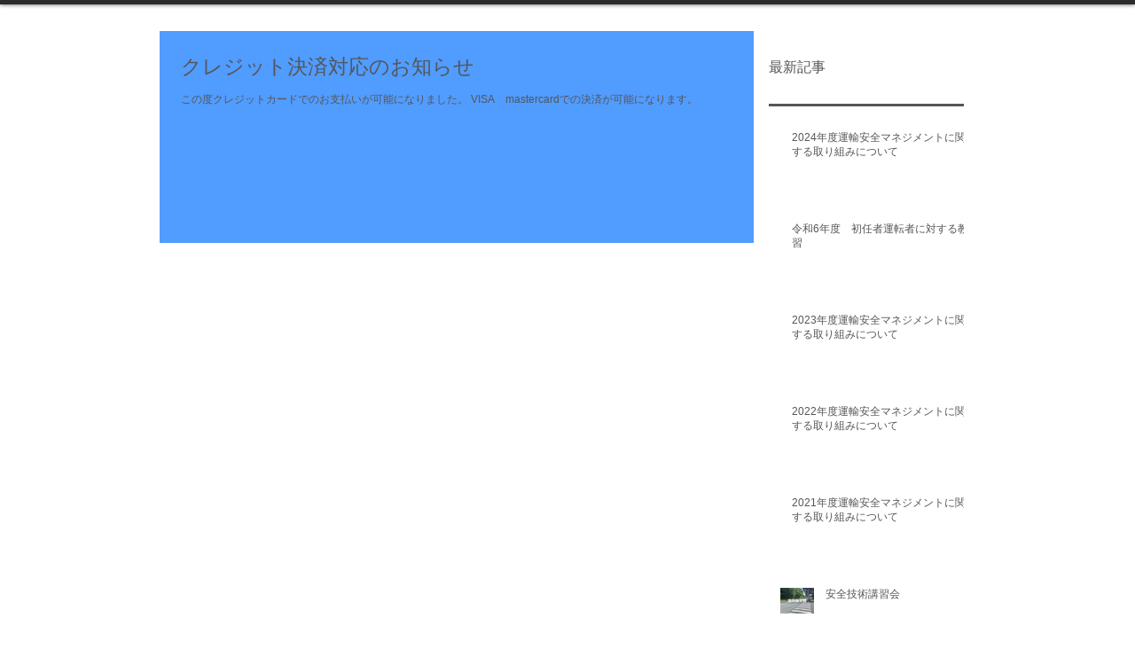

--- FILE ---
content_type: text/html; charset=utf-8
request_url: https://www.google.com/recaptcha/api2/aframe
body_size: 269
content:
<!DOCTYPE HTML><html><head><meta http-equiv="content-type" content="text/html; charset=UTF-8"></head><body><script nonce="ZX48xal93i2RGxu5eWjEKA">/** Anti-fraud and anti-abuse applications only. See google.com/recaptcha */ try{var clients={'sodar':'https://pagead2.googlesyndication.com/pagead/sodar?'};window.addEventListener("message",function(a){try{if(a.source===window.parent){var b=JSON.parse(a.data);var c=clients[b['id']];if(c){var d=document.createElement('img');d.src=c+b['params']+'&rc='+(localStorage.getItem("rc::a")?sessionStorage.getItem("rc::b"):"");window.document.body.appendChild(d);sessionStorage.setItem("rc::e",parseInt(sessionStorage.getItem("rc::e")||0)+1);localStorage.setItem("rc::h",'1769359906280');}}}catch(b){}});window.parent.postMessage("_grecaptcha_ready", "*");}catch(b){}</script></body></html>